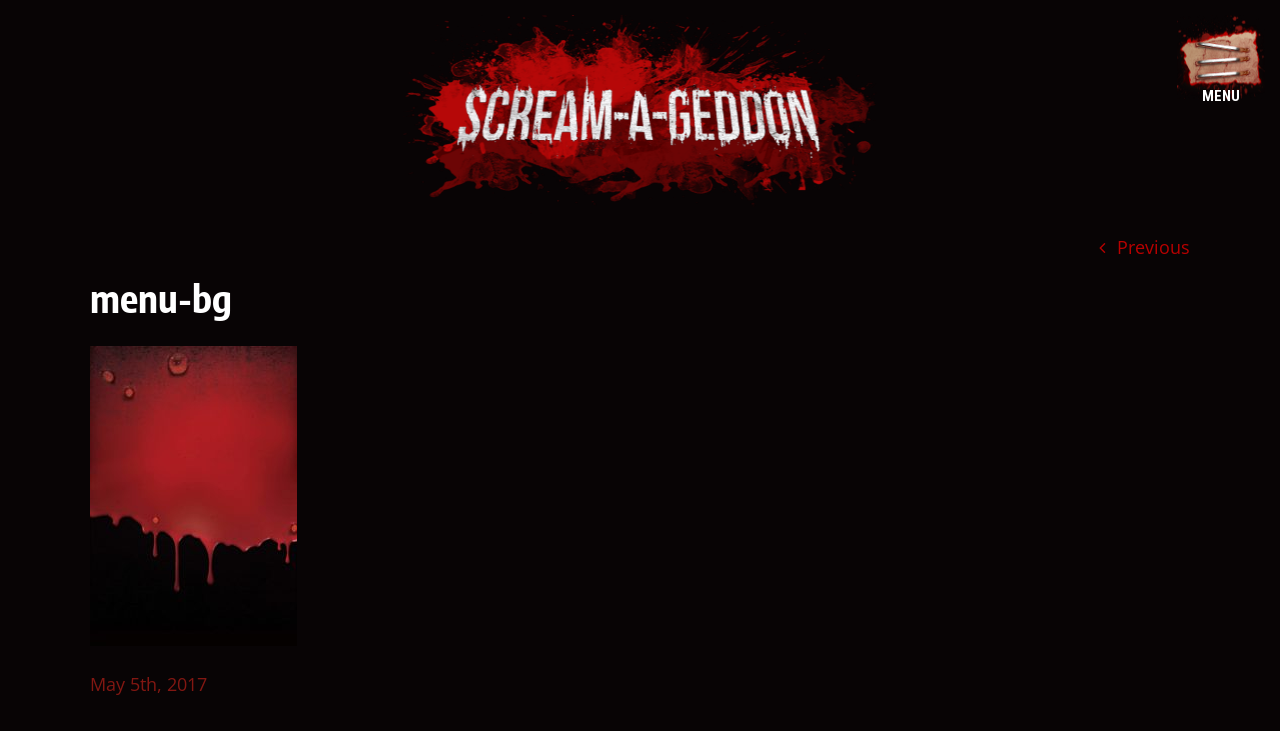

--- FILE ---
content_type: text/css; charset=UTF-8
request_url: https://screamageddon.com/wp-content/plugins/swiper-1.5/assets//style.css?ver=6.8.3
body_size: -243
content:
.bs-content p {
    padding: 0;
}
.bs-title, .bs-text p, .bs-text {
    color: #fff;
    text-align: left;
    margin: 0;
}
.bs-link {
    color: #ff005a;
    cursor: pointer;
}
    .Parallax-Hero {
    	margin-left: -30px;
    }
/*media section*/
@media screen and (min-width: 992px) {
    .bs-text p {
        max-width: 100%;
        font-size: 30px;
        line-height: 1;
        margin: 15px 0;
    }
    .bs-title {
        font-size: 14px;
    }
}
@media screen and (min-width: 1199px) {
    .bs-title {
        max-width: 51%;
        margin: 0;
        font-size: 17px;
        line-height: 1.25;
        margin-bottom: 25px;
    }
    .bs-text p {
        margin: 0 0 3rem;
        max-width: 51%;
        font-size: 38px;
        line-height: 1.16;
    }
    .bs-link {
        font-size: 18px;
    }
}
@media screen and (min-width: 2000px) {
    .bs-title {
        max-width: 100%;
        font-size: 26px;
    }
    .bs-link {
        font-size: 26px;
    }
}
@media screen and (max-width: 768px) {
    .bs-text p {
        max-width: 100%;
        font-size: 20px;
        line-height: 1;
        margin: 15px 0;
    }
    .bs-title {
        max-width: 100%;
    }
    .bs-link {
        font-size: 14px;
    }

    .Parallax-pagination--dots{
        zoom: 1.2;
    }
    .Parallax-wrapper {
        width: 100%;
    }
    .bs-title {
        font-size: 14px;
    }
}
/*end of media section*/



--- FILE ---
content_type: text/css; charset=UTF-8
request_url: https://screamageddon.com/wp-content/plugins/swiper-1.5/assets//screen.css?ver=6.8.3
body_size: 204
content:
.swiper-pagination-bullet {
    width: 6px;
    height: 6px;
    background: #90979a
}
.swiper-pagination-bullet-active {
    background: #fff;
    border: 1px solid #90979a
}
.swiper-container-horizontal>.swiper-pagination-bullets {
    bottom: -5px
}
.Parallax-wayfinder {
    position: fixed;
    z-index: 50;
    right: 30px;
    top: 50%;
    padding-top: 100px;
    opacity: 1;
    transition: opacity 0.6s
}
.Parallax-wayfinder.faded {
    opacity: 0;
    pointer-events: none
}
.Parallax-pagination--dots {
    display: block;
    text-align: center
}
.Parallax-pagination--dot {
    display: block;
    position: relative;
    margin: 0 0.25em 15px 0.25em;
    width: 16px;
    height: 16px;
    cursor: pointer;
}
.Parallax-pagination--dot:before,
.Parallax-pagination--dot:after {
    content: '';
    border-radius: 100%;
    position: absolute
}
.Parallax-pagination--dot:before {
    width: 10px;
    height: 10px;
    background-color: #fff;
    top: calc(100% - 13px);
    left: calc(100% - 13px);
}
.Parallax-pagination--dot:after {
    width: 0;
    height: 0;
    top: 50%;
    left: 50%;
    transition: all 300ms ease-in-out;
    transform: translate(-50%, -50%);
    border: 1px solid #fff
}
@media (max-width: 768px) {
    .Parallax-wayfinder {
        right: 10px;
        top: 20%
    }
    .Parallax-pagination--dot {
        width: 12px;
        height: 12px
    }
    .Parallax-pagination--dot:before {
        width: 6px;
        height: 6px;
        top: calc(100% - 9px);
        left: calc(100% - 9px)
    }
    .Parallax-wrapper {
        padding-left: 10px
    }
    .Parallax-wrapper .Parallax-title {
        max-width: 80%;
        font-size: 16px
    }
    .Parallax-wrapper h1 {
        max-width: 100%;
        margin: 0 0 25px;
        font-size: 26px;
        line-height: 1.25
    }
    .Parallax-wrapper {
        top: 80px;
        padding: 0 30px
    }
}
.Parallax-pagination--dot.is-active:after {
    width: 100%;
    height: 100%
}
section.Parallax-panel {
    position: fixed;
    overflow: hidden;
    top: 0;
    width: 100%;
    height: 100vh;
    padding: 0;
    background-color: #ccd6da
}
.Parallax-background {
    background-size: cover;
    background-position: center center;
    position: absolute;
    top: 0;
    left: 0;
    right: 0;
    z-index: 1;
    height: 100vh;
    transform: translate3d(0, 0, 0)
}
.Parallax-panel.page1 {
    z-index: 12
}
.Parallax-panel.page2 {
    z-index: 10
}
.Parallax-panel.page3 {
    z-index: 8
}
.Parallax-panel.page4 {
    z-index: 6
}
.Parallax-panel.page5 {
    z-index: 4
}
.Parallax-panel.page6 {
    z-index: 2
}

.Parallax-wrapper {
    position: absolute;
    top: 155px;
    left: 50%;
    z-index: 2;
    -webkit-transform: translateX(-50%);
    -ms-transform: translateX(-50%);
    transform: translateX(-50%);
    margin-top: 2rem
}
@media (min-width: 769px) and (max-width: 1024px) {
    .Parallax-wrapper {
        padding-left: 30px
    }
}
.Parallax-wrapper h1 {
    color: #606465;
    margin: 0 0 3rem;
    text-align: left;
    max-width: 51%
}
.Parallax-spacer {
    height: 100vh
}

--- FILE ---
content_type: text/css; charset=UTF-8
request_url: https://screamageddon.com/wp-content/themes/Avada-Child-Theme/style.css?ver=6.8.3
body_size: 6375
content:
/*!
Theme Name: Avada Child
Description: Child theme for Avada theme
Author: ThemeFusion
Author URI: https://theme-fusion.com
Template: Avada
Version: 1.0.0
Text Domain:  Avada
!*/
/*site specific*/
.shake,
.shake-little,
.shake-slow,
.shake-hard,
.shake-horizontal,
.shake-vertical,
.shake-rotate,
.shake-opacity,
.shake-crazy,
.shake-chunk {
  display: inline-block;
  transform-origin: center center;
}
.shake-freeze,
.shake-constant.shake-constant--hover:hover,
.shake-trigger:hover .shake-constant.shake-constant--hover {
  animation-play-state: paused;
}
.shake-freeze:hover,
.shake-trigger:hover .shake-freeze,
.shake:hover,
.shake-trigger:hover .shake,
.shake-little:hover,
.shake-trigger:hover .shake-little,
.shake-slow:hover,
.shake-trigger:hover .shake-slow,
.shake-hard:hover,
.shake-trigger:hover .shake-hard,
.shake-horizontal:hover,
.shake-trigger:hover .shake-horizontal,
.shake-vertical:hover,
.shake-trigger:hover .shake-vertical,
.shake-rotate:hover,
.shake-trigger:hover .shake-rotate,
.shake-opacity:hover,
.shake-trigger:hover .shake-opacity,
.shake-crazy:hover,
.shake-trigger:hover .shake-crazy,
.shake-chunk:hover,
.shake-trigger:hover .shake-chunk {
  animation-play-state: running;
}
@keyframes shake {
  2% {
    transform: translate(-0.5px, -0.5px) rotate(0.5deg);
  }
  4% {
    transform: translate(2.5px, -1.5px) rotate(-0.5deg);
  }
  6% {
    transform: translate(2.5px, 0.5px) rotate(1.5deg);
  }
  8% {
    transform: translate(-0.5px, 2.5px) rotate(-0.5deg);
  }
  10% {
    transform: translate(1.5px, -0.5px) rotate(1.5deg);
  }
  12% {
    transform: translate(0.5px, -1.5px) rotate(-0.5deg);
  }
  14% {
    transform: translate(0.5px, -1.5px) rotate(0.5deg);
  }
  16% {
    transform: translate(-0.5px, 0.5px) rotate(0.5deg);
  }
  18% {
    transform: translate(-1.5px, 1.5px) rotate(0.5deg);
  }
  20% {
    transform: translate(-0.5px, -1.5px) rotate(-0.5deg);
  }
  22% {
    transform: translate(1.5px, 1.5px) rotate(0.5deg);
  }
  24% {
    transform: translate(-1.5px, 2.5px) rotate(1.5deg);
  }
  26% {
    transform: translate(-0.5px, 0.5px) rotate(0.5deg);
  }
  28% {
    transform: translate(-1.5px, 1.5px) rotate(-0.5deg);
  }
  30% {
    transform: translate(1.5px, 0.5px) rotate(0.5deg);
  }
  32% {
    transform: translate(1.5px, -0.5px) rotate(0.5deg);
  }
  34% {
    transform: translate(2.5px, 1.5px) rotate(-0.5deg);
  }
  36% {
    transform: translate(-1.5px, -0.5px) rotate(-0.5deg);
  }
  38% {
    transform: translate(1.5px, 2.5px) rotate(-0.5deg);
  }
  40% {
    transform: translate(-0.5px, -1.5px) rotate(0.5deg);
  }
  42% {
    transform: translate(0.5px, 0.5px) rotate(0.5deg);
  }
  44% {
    transform: translate(1.5px, 1.5px) rotate(-0.5deg);
  }
  46% {
    transform: translate(-1.5px, 0.5px) rotate(-0.5deg);
  }
  48% {
    transform: translate(1.5px, 1.5px) rotate(1.5deg);
  }
  50% {
    transform: translate(0.5px, -0.5px) rotate(0.5deg);
  }
  52% {
    transform: translate(-0.5px, 0.5px) rotate(1.5deg);
  }
  54% {
    transform: translate(1.5px, -1.5px) rotate(0.5deg);
  }
  56% {
    transform: translate(-0.5px, -1.5px) rotate(1.5deg);
  }
  58% {
    transform: translate(2.5px, 1.5px) rotate(0.5deg);
  }
  60% {
    transform: translate(-0.5px, -0.5px) rotate(1.5deg);
  }
  62% {
    transform: translate(1.5px, 2.5px) rotate(-0.5deg);
  }
  64% {
    transform: translate(-1.5px, 0.5px) rotate(-0.5deg);
  }
  66% {
    transform: translate(2.5px, 1.5px) rotate(-0.5deg);
  }
  68% {
    transform: translate(2.5px, 0.5px) rotate(1.5deg);
  }
  70% {
    transform: translate(-1.5px, -1.5px) rotate(0.5deg);
  }
  72% {
    transform: translate(-1.5px, -0.5px) rotate(-0.5deg);
  }
  74% {
    transform: translate(-0.5px, -1.5px) rotate(1.5deg);
  }
  76% {
    transform: translate(1.5px, 1.5px) rotate(0.5deg);
  }
  78% {
    transform: translate(1.5px, -0.5px) rotate(1.5deg);
  }
  80% {
    transform: translate(-0.5px, 1.5px) rotate(1.5deg);
  }
  82% {
    transform: translate(2.5px, 2.5px) rotate(0.5deg);
  }
  84% {
    transform: translate(-0.5px, 0.5px) rotate(1.5deg);
  }
  86% {
    transform: translate(1.5px, -0.5px) rotate(1.5deg);
  }
  88% {
    transform: translate(2.5px, -1.5px) rotate(0.5deg);
  }
  90% {
    transform: translate(0.5px, -1.5px) rotate(-0.5deg);
  }
  92% {
    transform: translate(-0.5px, -1.5px) rotate(1.5deg);
  }
  94% {
    transform: translate(2.5px, 0.5px) rotate(1.5deg);
  }
  96% {
    transform: translate(-0.5px, -1.5px) rotate(-0.5deg);
  }
  98% {
    transform: translate(-0.5px, -1.5px) rotate(0.5deg);
  }
  0%,
  100% {
    transform: translate(0, 0) rotate(0);
  }
}
.shake:hover,
.shake-trigger:hover .shake,
.shake.shake-freeze,
.shake.shake-constant {
  animation-name: shake;
  animation-duration: 100ms;
  animation-timing-function: ease-in-out;
  animation-iteration-count: infinite;
}
@keyframes shake-little {
  2% {
    transform: translate(0px, 0px) rotate(0.5deg);
  }
  4% {
    transform: translate(1px, 1px) rotate(0.5deg);
  }
  6% {
    transform: translate(1px, 1px) rotate(0.5deg);
  }
  8% {
    transform: translate(1px, 1px) rotate(0.5deg);
  }
  10% {
    transform: translate(1px, 0px) rotate(0.5deg);
  }
  12% {
    transform: translate(0px, 1px) rotate(0.5deg);
  }
  14% {
    transform: translate(0px, 0px) rotate(0.5deg);
  }
  16% {
    transform: translate(1px, 1px) rotate(0.5deg);
  }
  18% {
    transform: translate(0px, 0px) rotate(0.5deg);
  }
  20% {
    transform: translate(1px, 0px) rotate(0.5deg);
  }
  22% {
    transform: translate(1px, 1px) rotate(0.5deg);
  }
  24% {
    transform: translate(0px, 1px) rotate(0.5deg);
  }
  26% {
    transform: translate(0px, 0px) rotate(0.5deg);
  }
  28% {
    transform: translate(0px, 0px) rotate(0.5deg);
  }
  30% {
    transform: translate(1px, 1px) rotate(0.5deg);
  }
  32% {
    transform: translate(1px, 0px) rotate(0.5deg);
  }
  34% {
    transform: translate(1px, 0px) rotate(0.5deg);
  }
  36% {
    transform: translate(0px, 0px) rotate(0.5deg);
  }
  38% {
    transform: translate(1px, 1px) rotate(0.5deg);
  }
  40% {
    transform: translate(1px, 1px) rotate(0.5deg);
  }
  42% {
    transform: translate(1px, 1px) rotate(0.5deg);
  }
  44% {
    transform: translate(1px, 0px) rotate(0.5deg);
  }
  46% {
    transform: translate(0px, 0px) rotate(0.5deg);
  }
  48% {
    transform: translate(1px, 1px) rotate(0.5deg);
  }
  50% {
    transform: translate(1px, 0px) rotate(0.5deg);
  }
  52% {
    transform: translate(0px, 0px) rotate(0.5deg);
  }
  54% {
    transform: translate(0px, 0px) rotate(0.5deg);
  }
  56% {
    transform: translate(1px, 0px) rotate(0.5deg);
  }
  58% {
    transform: translate(1px, 1px) rotate(0.5deg);
  }
  60% {
    transform: translate(1px, 1px) rotate(0.5deg);
  }
  62% {
    transform: translate(1px, 1px) rotate(0.5deg);
  }
  64% {
    transform: translate(1px, 1px) rotate(0.5deg);
  }
  66% {
    transform: translate(0px, 0px) rotate(0.5deg);
  }
  68% {
    transform: translate(1px, 1px) rotate(0.5deg);
  }
  70% {
    transform: translate(1px, 0px) rotate(0.5deg);
  }
  72% {
    transform: translate(1px, 0px) rotate(0.5deg);
  }
  74% {
    transform: translate(1px, 1px) rotate(0.5deg);
  }
  76% {
    transform: translate(0px, 1px) rotate(0.5deg);
  }
  78% {
    transform: translate(0px, 0px) rotate(0.5deg);
  }
  80% {
    transform: translate(0px, 0px) rotate(0.5deg);
  }
  82% {
    transform: translate(0px, 0px) rotate(0.5deg);
  }
  84% {
    transform: translate(0px, 0px) rotate(0.5deg);
  }
  86% {
    transform: translate(1px, 0px) rotate(0.5deg);
  }
  88% {
    transform: translate(1px, 1px) rotate(0.5deg);
  }
  90% {
    transform: translate(1px, 1px) rotate(0.5deg);
  }
  92% {
    transform: translate(1px, 0px) rotate(0.5deg);
  }
  94% {
    transform: translate(1px, 0px) rotate(0.5deg);
  }
  96% {
    transform: translate(1px, 1px) rotate(0.5deg);
  }
  98% {
    transform: translate(1px, 1px) rotate(0.5deg);
  }
  0%,
  100% {
    transform: translate(0, 0) rotate(0);
  }
}
.shake-little:hover,
.shake-trigger:hover .shake-little,
.shake-little.shake-freeze,
.shake-little.shake-constant {
  animation-name: shake-little;
  animation-duration: 100ms;
  animation-timing-function: ease-in-out;
  animation-iteration-count: infinite;
}
@keyframes shake-slow {
  2% {
    transform: translate(4px, 4px) rotate(1.5deg);
  }
  4% {
    transform: translate(-5px, 10px) rotate(-1.5deg);
  }
  6% {
    transform: translate(7px, 2px) rotate(0.5deg);
  }
  8% {
    transform: translate(5px, -7px) rotate(1.5deg);
  }
  10% {
    transform: translate(-2px, 10px) rotate(2.5deg);
  }
  12% {
    transform: translate(-1px, -9px) rotate(-1.5deg);
  }
  14% {
    transform: translate(-1px, 5px) rotate(2.5deg);
  }
  16% {
    transform: translate(3px, 1px) rotate(2.5deg);
  }
  18% {
    transform: translate(6px, 7px) rotate(-0.5deg);
  }
  20% {
    transform: translate(2px, -7px) rotate(-1.5deg);
  }
  22% {
    transform: translate(-8px, 9px) rotate(-1.5deg);
  }
  24% {
    transform: translate(8px, 3px) rotate(-0.5deg);
  }
  26% {
    transform: translate(6px, 0px) rotate(-1.5deg);
  }
  28% {
    transform: translate(-2px, -3px) rotate(1.5deg);
  }
  30% {
    transform: translate(-5px, -9px) rotate(-1.5deg);
  }
  32% {
    transform: translate(-9px, -8px) rotate(-2.5deg);
  }
  34% {
    transform: translate(7px, 1px) rotate(-0.5deg);
  }
  36% {
    transform: translate(-3px, 10px) rotate(3.5deg);
  }
  38% {
    transform: translate(-4px, 10px) rotate(2.5deg);
  }
  40% {
    transform: translate(5px, 10px) rotate(-0.5deg);
  }
  42% {
    transform: translate(10px, -5px) rotate(0.5deg);
  }
  44% {
    transform: translate(2px, 7px) rotate(-0.5deg);
  }
  46% {
    transform: translate(6px, -5px) rotate(3.5deg);
  }
  48% {
    transform: translate(3px, -1px) rotate(-2.5deg);
  }
  50% {
    transform: translate(0px, -1px) rotate(2.5deg);
  }
  52% {
    transform: translate(-7px, -7px) rotate(3.5deg);
  }
  54% {
    transform: translate(-3px, 10px) rotate(-2.5deg);
  }
  56% {
    transform: translate(1px, 5px) rotate(-0.5deg);
  }
  58% {
    transform: translate(1px, 0px) rotate(-0.5deg);
  }
  60% {
    transform: translate(-9px, -1px) rotate(-0.5deg);
  }
  62% {
    transform: translate(2px, -3px) rotate(0.5deg);
  }
  64% {
    transform: translate(-5px, 8px) rotate(-2.5deg);
  }
  66% {
    transform: translate(-3px, 4px) rotate(2.5deg);
  }
  68% {
    transform: translate(5px, 9px) rotate(-2.5deg);
  }
  70% {
    transform: translate(-6px, 8px) rotate(1.5deg);
  }
  72% {
    transform: translate(-1px, 1px) rotate(2.5deg);
  }
  74% {
    transform: translate(2px, 6px) rotate(3.5deg);
  }
  76% {
    transform: translate(-5px, -7px) rotate(-1.5deg);
  }
  78% {
    transform: translate(-1px, -4px) rotate(-1.5deg);
  }
  80% {
    transform: translate(0px, 3px) rotate(2.5deg);
  }
  82% {
    transform: translate(4px, 10px) rotate(-2.5deg);
  }
  84% {
    transform: translate(1px, 8px) rotate(2.5deg);
  }
  86% {
    transform: translate(-9px, 5px) rotate(3.5deg);
  }
  88% {
    transform: translate(3px, 9px) rotate(1.5deg);
  }
  90% {
    transform: translate(0px, -2px) rotate(-2.5deg);
  }
  92% {
    transform: translate(-5px, 5px) rotate(-0.5deg);
  }
  94% {
    transform: translate(-6px, 0px) rotate(-0.5deg);
  }
  96% {
    transform: translate(5px, -6px) rotate(3.5deg);
  }
  98% {
    transform: translate(5px, 4px) rotate(-0.5deg);
  }
  0%,
  100% {
    transform: translate(0, 0) rotate(0);
  }
}
.shake-slow:hover,
.shake-trigger:hover .shake-slow,
.shake-slow.shake-freeze,
.shake-slow.shake-constant {
  animation-name: shake-slow;
  animation-duration: 5s;
  animation-timing-function: ease-in-out;
  animation-iteration-count: infinite;
}
@keyframes shake-hard {
  2% {
    transform: translate(-4px, 2px) rotate(-2.5deg);
  }
  4% {
    transform: translate(-7px, 9px) rotate(-1.5deg);
  }
  6% {
    transform: translate(0px, 4px) rotate(-2.5deg);
  }
  8% {
    transform: translate(9px, -4px) rotate(-1.5deg);
  }
  10% {
    transform: translate(6px, 4px) rotate(1.5deg);
  }
  12% {
    transform: translate(-6px, -9px) rotate(-0.5deg);
  }
  14% {
    transform: translate(9px, -9px) rotate(-0.5deg);
  }
  16% {
    transform: translate(-2px, 2px) rotate(-2.5deg);
  }
  18% {
    transform: translate(8px, -2px) rotate(-1.5deg);
  }
  20% {
    transform: translate(-2px, -8px) rotate(1.5deg);
  }
  22% {
    transform: translate(3px, 8px) rotate(-2.5deg);
  }
  24% {
    transform: translate(2px, 10px) rotate(0.5deg);
  }
  26% {
    transform: translate(-3px, 8px) rotate(-0.5deg);
  }
  28% {
    transform: translate(10px, 0px) rotate(-1.5deg);
  }
  30% {
    transform: translate(7px, 5px) rotate(2.5deg);
  }
  32% {
    transform: translate(7px, 6px) rotate(1.5deg);
  }
  34% {
    transform: translate(0px, 9px) rotate(0.5deg);
  }
  36% {
    transform: translate(10px, -8px) rotate(0.5deg);
  }
  38% {
    transform: translate(-1px, 9px) rotate(3.5deg);
  }
  40% {
    transform: translate(-6px, 2px) rotate(2.5deg);
  }
  42% {
    transform: translate(-1px, -8px) rotate(-1.5deg);
  }
  44% {
    transform: translate(-9px, 4px) rotate(1.5deg);
  }
  46% {
    transform: translate(-8px, -6px) rotate(1.5deg);
  }
  48% {
    transform: translate(-2px, 8px) rotate(-2.5deg);
  }
  50% {
    transform: translate(3px, 9px) rotate(-2.5deg);
  }
  52% {
    transform: translate(7px, -9px) rotate(3.5deg);
  }
  54% {
    transform: translate(-6px, 4px) rotate(-2.5deg);
  }
  56% {
    transform: translate(2px, -4px) rotate(-2.5deg);
  }
  58% {
    transform: translate(4px, -9px) rotate(2.5deg);
  }
  60% {
    transform: translate(-1px, 4px) rotate(-1.5deg);
  }
  62% {
    transform: translate(-8px, -5px) rotate(-1.5deg);
  }
  64% {
    transform: translate(-5px, -6px) rotate(-2.5deg);
  }
  66% {
    transform: translate(9px, -7px) rotate(2.5deg);
  }
  68% {
    transform: translate(-6px, -3px) rotate(-0.5deg);
  }
  70% {
    transform: translate(6px, -8px) rotate(1.5deg);
  }
  72% {
    transform: translate(9px, 8px) rotate(0.5deg);
  }
  74% {
    transform: translate(7px, 1px) rotate(2.5deg);
  }
  76% {
    transform: translate(-9px, -4px) rotate(1.5deg);
  }
  78% {
    transform: translate(-8px, 0px) rotate(-0.5deg);
  }
  80% {
    transform: translate(6px, -7px) rotate(1.5deg);
  }
  82% {
    transform: translate(8px, -2px) rotate(2.5deg);
  }
  84% {
    transform: translate(4px, -5px) rotate(1.5deg);
  }
  86% {
    transform: translate(6px, 5px) rotate(-1.5deg);
  }
  88% {
    transform: translate(-2px, -2px) rotate(-1.5deg);
  }
  90% {
    transform: translate(-3px, 4px) rotate(-0.5deg);
  }
  92% {
    transform: translate(-6px, -4px) rotate(-0.5deg);
  }
  94% {
    transform: translate(6px, -7px) rotate(2.5deg);
  }
  96% {
    transform: translate(-5px, -3px) rotate(3.5deg);
  }
  98% {
    transform: translate(5px, 9px) rotate(-2.5deg);
  }
  0%,
  100% {
    transform: translate(0, 0) rotate(0);
  }
}
.shake-hard:hover,
.shake-trigger:hover .shake-hard,
.shake-hard.shake-freeze,
.shake-hard.shake-constant {
  animation-name: shake-hard;
  animation-duration: 100ms;
  animation-timing-function: ease-in-out;
  animation-iteration-count: infinite;
}
@keyframes shake-horizontal {
  2% {
    transform: translate(0px, 0) rotate(0);
  }
  4% {
    transform: translate(4px, 0) rotate(0);
  }
  6% {
    transform: translate(-5px, 0) rotate(0);
  }
  8% {
    transform: translate(8px, 0) rotate(0);
  }
  10% {
    transform: translate(3px, 0) rotate(0);
  }
  12% {
    transform: translate(4px, 0) rotate(0);
  }
  14% {
    transform: translate(-6px, 0) rotate(0);
  }
  16% {
    transform: translate(9px, 0) rotate(0);
  }
  18% {
    transform: translate(-6px, 0) rotate(0);
  }
  20% {
    transform: translate(6px, 0) rotate(0);
  }
  22% {
    transform: translate(9px, 0) rotate(0);
  }
  24% {
    transform: translate(-1px, 0) rotate(0);
  }
  26% {
    transform: translate(-2px, 0) rotate(0);
  }
  28% {
    transform: translate(3px, 0) rotate(0);
  }
  30% {
    transform: translate(10px, 0) rotate(0);
  }
  32% {
    transform: translate(3px, 0) rotate(0);
  }
  34% {
    transform: translate(-9px, 0) rotate(0);
  }
  36% {
    transform: translate(8px, 0) rotate(0);
  }
  38% {
    transform: translate(-2px, 0) rotate(0);
  }
  40% {
    transform: translate(1px, 0) rotate(0);
  }
  42% {
    transform: translate(-5px, 0) rotate(0);
  }
  44% {
    transform: translate(-4px, 0) rotate(0);
  }
  46% {
    transform: translate(0px, 0) rotate(0);
  }
  48% {
    transform: translate(3px, 0) rotate(0);
  }
  50% {
    transform: translate(10px, 0) rotate(0);
  }
  52% {
    transform: translate(7px, 0) rotate(0);
  }
  54% {
    transform: translate(-8px, 0) rotate(0);
  }
  56% {
    transform: translate(-5px, 0) rotate(0);
  }
  58% {
    transform: translate(-4px, 0) rotate(0);
  }
  60% {
    transform: translate(7px, 0) rotate(0);
  }
  62% {
    transform: translate(-1px, 0) rotate(0);
  }
  64% {
    transform: translate(9px, 0) rotate(0);
  }
  66% {
    transform: translate(7px, 0) rotate(0);
  }
  68% {
    transform: translate(4px, 0) rotate(0);
  }
  70% {
    transform: translate(9px, 0) rotate(0);
  }
  72% {
    transform: translate(1px, 0) rotate(0);
  }
  74% {
    transform: translate(2px, 0) rotate(0);
  }
  76% {
    transform: translate(-9px, 0) rotate(0);
  }
  78% {
    transform: translate(0px, 0) rotate(0);
  }
  80% {
    transform: translate(0px, 0) rotate(0);
  }
  82% {
    transform: translate(6px, 0) rotate(0);
  }
  84% {
    transform: translate(-4px, 0) rotate(0);
  }
  86% {
    transform: translate(10px, 0) rotate(0);
  }
  88% {
    transform: translate(-5px, 0) rotate(0);
  }
  90% {
    transform: translate(-8px, 0) rotate(0);
  }
  92% {
    transform: translate(0px, 0) rotate(0);
  }
  94% {
    transform: translate(-5px, 0) rotate(0);
  }
  96% {
    transform: translate(-2px, 0) rotate(0);
  }
  98% {
    transform: translate(8px, 0) rotate(0);
  }
  0%,
  100% {
    transform: translate(0, 0) rotate(0);
  }
}
.shake-horizontal:hover,
.shake-trigger:hover .shake-horizontal,
.shake-horizontal.shake-freeze,
.shake-horizontal.shake-constant {
  animation-name: shake-horizontal;
  animation-duration: 100ms;
  animation-timing-function: ease-in-out;
  animation-iteration-count: infinite;
}
@keyframes shake-vertical {
  2% {
    transform: translate(0, -5px) rotate(0);
  }
  4% {
    transform: translate(0, 3px) rotate(0);
  }
  6% {
    transform: translate(0, 0px) rotate(0);
  }
  8% {
    transform: translate(0, 3px) rotate(0);
  }
  10% {
    transform: translate(0, -1px) rotate(0);
  }
  12% {
    transform: translate(0, -4px) rotate(0);
  }
  14% {
    transform: translate(0, -3px) rotate(0);
  }
  16% {
    transform: translate(0, 0px) rotate(0);
  }
  18% {
    transform: translate(0, 5px) rotate(0);
  }
  20% {
    transform: translate(0, 9px) rotate(0);
  }
  22% {
    transform: translate(0, 7px) rotate(0);
  }
  24% {
    transform: translate(0, -3px) rotate(0);
  }
  26% {
    transform: translate(0, 10px) rotate(0);
  }
  28% {
    transform: translate(0, 1px) rotate(0);
  }
  30% {
    transform: translate(0, 8px) rotate(0);
  }
  32% {
    transform: translate(0, -7px) rotate(0);
  }
  34% {
    transform: translate(0, 5px) rotate(0);
  }
  36% {
    transform: translate(0, 2px) rotate(0);
  }
  38% {
    transform: translate(0, -7px) rotate(0);
  }
  40% {
    transform: translate(0, -2px) rotate(0);
  }
  42% {
    transform: translate(0, 10px) rotate(0);
  }
  44% {
    transform: translate(0, 2px) rotate(0);
  }
  46% {
    transform: translate(0, 0px) rotate(0);
  }
  48% {
    transform: translate(0, -5px) rotate(0);
  }
  50% {
    transform: translate(0, 10px) rotate(0);
  }
  52% {
    transform: translate(0, 1px) rotate(0);
  }
  54% {
    transform: translate(0, -7px) rotate(0);
  }
  56% {
    transform: translate(0, -7px) rotate(0);
  }
  58% {
    transform: translate(0, -9px) rotate(0);
  }
  60% {
    transform: translate(0, 6px) rotate(0);
  }
  62% {
    transform: translate(0, 5px) rotate(0);
  }
  64% {
    transform: translate(0, -9px) rotate(0);
  }
  66% {
    transform: translate(0, 3px) rotate(0);
  }
  68% {
    transform: translate(0, 3px) rotate(0);
  }
  70% {
    transform: translate(0, -5px) rotate(0);
  }
  72% {
    transform: translate(0, 9px) rotate(0);
  }
  74% {
    transform: translate(0, 8px) rotate(0);
  }
  76% {
    transform: translate(0, 1px) rotate(0);
  }
  78% {
    transform: translate(0, 8px) rotate(0);
  }
  80% {
    transform: translate(0, -1px) rotate(0);
  }
  82% {
    transform: translate(0, -6px) rotate(0);
  }
  84% {
    transform: translate(0, -4px) rotate(0);
  }
  86% {
    transform: translate(0, 2px) rotate(0);
  }
  88% {
    transform: translate(0, -5px) rotate(0);
  }
  90% {
    transform: translate(0, 10px) rotate(0);
  }
  92% {
    transform: translate(0, -4px) rotate(0);
  }
  94% {
    transform: translate(0, -1px) rotate(0);
  }
  96% {
    transform: translate(0, 2px) rotate(0);
  }
  98% {
    transform: translate(0, 2px) rotate(0);
  }
  0%,
  100% {
    transform: translate(0, 0) rotate(0);
  }
}
.shake-vertical:hover,
.shake-trigger:hover .shake-vertical,
.shake-vertical.shake-freeze,
.shake-vertical.shake-constant {
  animation-name: shake-vertical;
  animation-duration: 100ms;
  animation-timing-function: ease-in-out;
  animation-iteration-count: infinite;
}
@keyframes shake-rotate {
  2% {
    transform: translate(0, 0) rotate(3.5deg);
  }
  4% {
    transform: translate(0, 0) rotate(-1.5deg);
  }
  6% {
    transform: translate(0, 0) rotate(-5.5deg);
  }
  8% {
    transform: translate(0, 0) rotate(0.5deg);
  }
  10% {
    transform: translate(0, 0) rotate(4.5deg);
  }
  12% {
    transform: translate(0, 0) rotate(-3.5deg);
  }
  14% {
    transform: translate(0, 0) rotate(5.5deg);
  }
  16% {
    transform: translate(0, 0) rotate(5.5deg);
  }
  18% {
    transform: translate(0, 0) rotate(0.5deg);
  }
  20% {
    transform: translate(0, 0) rotate(7.5deg);
  }
  22% {
    transform: translate(0, 0) rotate(-4.5deg);
  }
  24% {
    transform: translate(0, 0) rotate(-0.5deg);
  }
  26% {
    transform: translate(0, 0) rotate(4.5deg);
  }
  28% {
    transform: translate(0, 0) rotate(2.5deg);
  }
  30% {
    transform: translate(0, 0) rotate(-4.5deg);
  }
  32% {
    transform: translate(0, 0) rotate(4.5deg);
  }
  34% {
    transform: translate(0, 0) rotate(3.5deg);
  }
  36% {
    transform: translate(0, 0) rotate(-6.5deg);
  }
  38% {
    transform: translate(0, 0) rotate(5.5deg);
  }
  40% {
    transform: translate(0, 0) rotate(-4.5deg);
  }
  42% {
    transform: translate(0, 0) rotate(1.5deg);
  }
  44% {
    transform: translate(0, 0) rotate(1.5deg);
  }
  46% {
    transform: translate(0, 0) rotate(-4.5deg);
  }
  48% {
    transform: translate(0, 0) rotate(-1.5deg);
  }
  50% {
    transform: translate(0, 0) rotate(-4.5deg);
  }
  52% {
    transform: translate(0, 0) rotate(-3.5deg);
  }
  54% {
    transform: translate(0, 0) rotate(-6.5deg);
  }
  56% {
    transform: translate(0, 0) rotate(-3.5deg);
  }
  58% {
    transform: translate(0, 0) rotate(2.5deg);
  }
  60% {
    transform: translate(0, 0) rotate(3.5deg);
  }
  62% {
    transform: translate(0, 0) rotate(-0.5deg);
  }
  64% {
    transform: translate(0, 0) rotate(2.5deg);
  }
  66% {
    transform: translate(0, 0) rotate(0.5deg);
  }
  68% {
    transform: translate(0, 0) rotate(4.5deg);
  }
  70% {
    transform: translate(0, 0) rotate(-6.5deg);
  }
  72% {
    transform: translate(0, 0) rotate(-4.5deg);
  }
  74% {
    transform: translate(0, 0) rotate(4.5deg);
  }
  76% {
    transform: translate(0, 0) rotate(7.5deg);
  }
  78% {
    transform: translate(0, 0) rotate(-5.5deg);
  }
  80% {
    transform: translate(0, 0) rotate(1.5deg);
  }
  82% {
    transform: translate(0, 0) rotate(-5.5deg);
  }
  84% {
    transform: translate(0, 0) rotate(-1.5deg);
  }
  86% {
    transform: translate(0, 0) rotate(0.5deg);
  }
  88% {
    transform: translate(0, 0) rotate(-6.5deg);
  }
  90% {
    transform: translate(0, 0) rotate(4.5deg);
  }
  92% {
    transform: translate(0, 0) rotate(-4.5deg);
  }
  94% {
    transform: translate(0, 0) rotate(4.5deg);
  }
  96% {
    transform: translate(0, 0) rotate(-1.5deg);
  }
  98% {
    transform: translate(0, 0) rotate(7.5deg);
  }
  0%,
  100% {
    transform: translate(0, 0) rotate(0);
  }
}
.shake-rotate:hover,
.shake-trigger:hover .shake-rotate,
.shake-rotate.shake-freeze,
.shake-rotate.shake-constant {
  animation-name: shake-rotate;
  animation-duration: 100ms;
  animation-timing-function: ease-in-out;
  animation-iteration-count: infinite;
}
@keyframes shake-opacity {
  10% {
    transform: translate(-4px, 2px) rotate(-0.5deg);
    opacity: 0.87;
  }
  20% {
    transform: translate(-1px, -3px) rotate(0.5deg);
    opacity: 0.01;
  }
  30% {
    transform: translate(-4px, -2px) rotate(1.5deg);
    opacity: 0.76;
  }
  40% {
    transform: translate(-1px, 1px) rotate(0.5deg);
    opacity: 0.4;
  }
  50% {
    transform: translate(-1px, -1px) rotate(2.5deg);
    opacity: 0.1;
  }
  60% {
    transform: translate(-1px, -1px) rotate(-1.5deg);
    opacity: 0.09;
  }
  70% {
    transform: translate(-2px, -1px) rotate(-1.5deg);
    opacity: 0.3;
  }
  80% {
    transform: translate(-1px, -3px) rotate(-0.5deg);
    opacity: 0.91;
  }
  90% {
    transform: translate(2px, 5px) rotate(-0.5deg);
    opacity: 0.76;
  }
  0%,
  100% {
    transform: translate(0, 0) rotate(0);
  }
}
.shake-opacity:hover,
.shake-trigger:hover .shake-opacity,
.shake-opacity.shake-freeze,
.shake-opacity.shake-constant {
  animation-name: shake-opacity;
  animation-duration: 0.5s;
  animation-timing-function: ease-in-out;
  animation-iteration-count: infinite;
}
@keyframes shake-crazy {
  10% {
    transform: translate(16px, 11px) rotate(5deg);
    opacity: 0.14;
  }
  20% {
    transform: translate(17px, -8px) rotate(8deg);
    opacity: 0.46;
  }
  30% {
    transform: translate(9px, 8px) rotate(5deg);
    opacity: 0.22;
  }
  40% {
    transform: translate(16px, 14px) rotate(1deg);
    opacity: 0.92;
  }
  50% {
    transform: translate(1px, 11px) rotate(4deg);
    opacity: 0.2;
  }
  60% {
    transform: translate(13px, -10px) rotate(-4deg);
    opacity: 0.72;
  }
  70% {
    transform: translate(6px, -10px) rotate(-3deg);
    opacity: 0.2;
  }
  80% {
    transform: translate(11px, -18px) rotate(8deg);
    opacity: 0.7;
  }
  90% {
    transform: translate(-10px, -18px) rotate(9deg);
    opacity: 0.34;
  }
  0%,
  100% {
    transform: translate(0, 0) rotate(0);
  }
}
.shake-crazy:hover,
.shake-trigger:hover .shake-crazy,
.shake-crazy.shake-freeze,
.shake-crazy.shake-constant {
  animation-name: shake-crazy;
  animation-duration: 100ms;
  animation-timing-function: ease-in-out;
  animation-iteration-count: infinite;
}
@keyframes shake-chunk {
  2% {
    transform: translate(-10px, -2px) rotate(8deg);
  }
  4% {
    transform: translate(5px, 12px) rotate(10deg);
  }
  6% {
    transform: translate(6px, 6px) rotate(0deg);
  }
  8% {
    transform: translate(-13px, -12px) rotate(-6deg);
  }
  10% {
    transform: translate(15px, 11px) rotate(15deg);
  }
  12% {
    transform: translate(-4px, -8px) rotate(2deg);
  }
  14% {
    transform: translate(0px, -11px) rotate(2deg);
  }
  16% {
    transform: translate(10px, 8px) rotate(9deg);
  }
  18% {
    transform: translate(3px, 12px) rotate(15deg);
  }
  20% {
    transform: translate(7px, 1px) rotate(10deg);
  }
  22% {
    transform: translate(10px, 15px) rotate(-13deg);
  }
  24% {
    transform: translate(3px, 5px) rotate(12deg);
  }
  26% {
    transform: translate(-5px, -11px) rotate(-11deg);
  }
  28% {
    transform: translate(11px, 11px) rotate(3deg);
  }
  30% {
    transform: translate(-3px, -1px) rotate(-6deg);
  }
  32% {
    transform: translate(11px, 5px) rotate(14deg);
  }
  34% {
    transform: translate(-11px, -7px) rotate(-2deg);
  }
  36% {
    transform: translate(3px, 6px) rotate(-14deg);
  }
  38% {
    transform: translate(10px, 11px) rotate(-5deg);
  }
  0%,
  40%,
  100% {
    transform: translate(0, 0) rotate(0);
  }
}
.shake-chunk:hover,
.shake-trigger:hover .shake-chunk,
.shake-chunk.shake-freeze,
.shake-chunk.shake-constant {
  animation-name: shake-chunk;
  animation-duration: 4s;
  animation-timing-function: ease-in-out;
  animation-iteration-count: infinite;
}
button.toggle-alert {
  display: none;
}
.avada-skin-rev {
  border: 0px !important;
}
/*------------------------------------*\
    header
\*------------------------------------*/
.fusion-header {
  border-bottom: 0px solid transparent !important;
}
.fusion-is-sticky .fusion-header-v1 .fusion-sticky-shadow,
.fusion-is-sticky .fusion-header-v2 .fusion-sticky-shadow,
.fusion-is-sticky .fusion-header-v3 .fusion-sticky-shadow,
.fusion-is-sticky .fusion-header-v6 .fusion-sticky-shadow,
.fusion-is-sticky .fusion-header-v7 .fusion-sticky-shadow {
  box-shadow: none !important;
}
/*------------------------------------*\
    menu overrides
\*------------------------------------*/
.fusion-mobile-menu-sep,
.fusion-secondary-main-menu {
  border-bottom: 0px !important;
}
.fusion-page-title-bar {
  border-top: 0px !important;
}
.fusion-mobile-menu-icons a {
  font-size: 31px !important;
  margin-top: 10px;
  padding: 7px 7px 9px 11px;
  border-radius: 4px;
  box-shadow: 5px 10px 25px rgba(0, 0, 0, 0.25) !important;
}
.fusion-mobile-menu-icons a.fusion-icon-search {
  padding-left: 9px;
}
@media (max-width: 800px) {
  .fusion-mobile-menu-icons a {
    margin-top: 0px;
  }
}
.fusion-header-v6 .fusion-header-v6-content {
  display: none !important;
}
a.fusion-rss {
  display: none !important;
}
/*------------------------------------*\
    hide past weeks on calendar view
\*------------------------------------*/
.tribe-events-calendar .week-past {
  display: none;
}

/*------------------------------------*\
    hide past month on calendar view
\*------------------------------------*/
.month-past {
  display: none;
}

@media (max-width: 800px) {
  .taptap-main-inner-inner {
    padding-top: 170px !important;
  }
}
@media (max-width: 600px) {
  .taptap-main-inner-inner {
    padding-top: 140px !important;
  }
}
@media (max-width: 540px) {
  .taptap-main-inner-inner {
    padding-top: 100px !important;
  }
}
.fusion-main-menu .fusion-dropdown-menu {
  overflow: auto;
}
@media (max-width: 540px) {
  .taptap-logo-wrapper {
    left: 130px !important;
    top: 5px !important;
  }
}
#taptap-logo-image img {
  transition: max-height 0.3s;
}
@media (max-width: 540px) {
  #taptap-logo-image img {
    max-height: 120px;
  }
}
#taptap-logo-image.smaller img {
  transition: max-height 0.3s;
  max-height: 120px;
}
.taptap-menu-button-wrapper {
  background-image: url(/wp-content/uploads/2017/05/menu-btn-bg.png);
  background-position: center center;
  width: 88px;
  height: 84px;
  background-size: 100%;
}
.taptap-menu-button-wrapper .taptap-menu-button-label {
  left: 15px;
  top: 60px;
}
.taptap-menu-button-wrapper .taptap-main-menu-button {
  padding: 24px 12px;
}
.taptap-menu-button-wrapper .taptap-main-menu-button:before,
.taptap-menu-button-wrapper .taptap-main-menu-button div.taptap-main-menu-button-middle:before,
.taptap-menu-button-wrapper .taptap-main-menu-button:after {
  background-color: transparent;
  background-image: url(/wp-content/uploads/2017/05/mobile-menu-staple.png);
  background-position: center;
  background-size: 100%;
  width: 63px;
  height: 12px;
  margin: 2px 0;
}
.taptap-menu-button-wrapper .taptap-main-menu-button:before {
  -ms-transform: rotate(10deg);
  /* IE 9 */
  -webkit-transform: rotate(10deg);
  /* Chrome, Safari, Opera */
  transform: rotate(10deg);
}
.taptap-menu-button-wrapper .taptap-main-menu-button div.taptap-main-menu-button-middle:before {
  -ms-transform: rotate(-2deg);
  /* IE 9 */
  -webkit-transform: rotate(-2deg);
  /* Chrome, Safari, Opera */
  transform: rotate(-2deg);
}
.taptap-menu-button-wrapper .taptap-main-menu-button:after {
  -ms-transform: rotate(-2deg);
  /* IE 9 */
  -webkit-transform: rotate(-2deg);
  /* Chrome, Safari, Opera */
  transform: rotate(-2deg);
}
.taptap-search-button-wrapper .taptap-search-button {
  background-image: url(/wp-content/uploads/2017/05/search-btn.png);
  background-position: center center;
  width: 108px;
  height: 112px;
  background-size: 100%;
  border: 0px;
  border-radius: 0;
  top: 0;
  left: -11px;
}
.taptap-search-button-wrapper .taptap-search-button:after {
  background-color: transparent;
  width: 0;
}
.taptap-search-background.taptap-search-wrapper-active {
  background-image: url(/wp-content/uploads/2017/05/search-bg.png);
  background-position: center bottom;
  background-size: cover;
  background-repeat: no-repeat;
  background-color: transparent;
}
.taptap-search-close-wrapper,
.taptap-search-wrapper #searchform input {
  height: 50%;
}
@media (max-width: 800px) {
  .taptap-search-close-wrapper,
  .taptap-search-wrapper #searchform input {
    height: 70%;
  }
}
@media (max-width: 1050px) {
  .taptap-search-wrapper,
  .taptap-search-background {
    height: 115px !important;
  }
}
@media (max-width: 800px) {
  .taptap-search-wrapper,
  .taptap-search-background {
    height: 85px !important;
  }
}
.taptap-menu-button-wrapper:hover .taptap-main-menu-button:before,
.taptap-menu-button-wrapper:hover .taptap-main-menu-button div.taptap-main-menu-button-middle:before,
.taptap-menu-button-wrapper:hover .taptap-main-menu-button:after,
.taptap-menu-button-wrapper:hover .taptap-main-menu-button-two:before,
.taptap-menu-button-wrapper:hover .taptap-main-menu-button-two div.taptap-main-menu-button-two-middle:before,
.taptap-menu-button-wrapper:hover .taptap-main-menu-button-two:after,
.taptap-menu-button-wrapper:hover .taptap-main-menu-button-three:before,
.taptap-menu-button-wrapper:hover .taptap-main-menu-button-three div.taptap-main-menu-button-three-middle:before,
.taptap-menu-button-wrapper:hover .taptap-main-menu-button-three:after,
.taptap-menu-button-wrapper:hover .taptap-main-menu-button-four:before,
.taptap-menu-button-wrapper:hover .taptap-main-menu-button-four div.taptap-main-menu-button-four-middle:before,
.taptap-menu-button-wrapper:hover .taptap-main-menu-button-four:after,
.taptap-menu-button-wrapper:hover .taptap-main-menu-button-five:before,
.taptap-menu-button-wrapper:hover .taptap-main-menu-button-five div.taptap-main-menu-button-five-middle:before,
.taptap-menu-button-wrapper:hover .taptap-main-menu-button-five:after,
.taptap-menu-button-wrapper:hover .taptap-main-menu-button-six:before,
.taptap-menu-button-wrapper:hover .taptap-main-menu-button-six:after {
  background-color: transparent !important;
}
.menu-tickets {
  max-width: 150px;
}
.taptap-widgets-wrapper {
  margin-top: 10px;
}
.taptap-widgets-wrapper .widget.social_links {
  margin-top: 30px;
}
.taptap-widgets-wrapper .widget a {
  text-decoration: none;
}
/*------------------------------------*\
    to top
\*------------------------------------*/
@media (max-width: 1050px) {
  #toTop {
    bottom: 0 !important;
    right: 15px !important;
    border-radius: 4px 4px 0 0 !important;
  }
}
/*------------------------------------*\
    map
\*------------------------------------*/
.infoBox img {
  margin-right: 6px !important;
  margin-top: 6px !important;
}
.fusion-info-box {
  font-size: 18px !important;
  text-align: center;
  border-radius: 10px !important;
}
/*------------------------------------*\
    title bar
\*------------------------------------*/
.fusion-page-title-bar {
  border-bottom-width: 0px !important;
}
/*------------------------------------*\
    buttons
\*------------------------------------*/
.bbp-submit-wrapper .button,
.fusion-button,
.gform_wrapper .button,
.gform_wrapper .gform_button,
.post-password-form input[type=submit],
.tribe-events-tickets .button,
.woocommerce .cart-collaterals .checkout-button,
.woocommerce .checkout #place_order,
.woocommerce.add_to_cart_inline .button,
.wpcf7-submit {
  text-transform: none !important;
}
/*------------------------------------*\
    events
\*------------------------------------*/
.tribe-events-venue-details,
.fusion-tribe-events-venue-details-map {
  display: none !important;
}
@media (max-width: 1050px) {
  .post-type-archive-tribe_events.tribe-mobile #main,
  .tribe-mobile #main {
    padding-top: 200px !important;
  }
}
@media (max-width: 600px) {
  .post-type-archive-tribe_events.tribe-mobile #main,
  .tribe-mobile #main {
    padding-top: 200px !important;
  }
}
@media (max-width: 540px) {
  .post-type-archive-tribe_events.tribe-mobile #main,
  .tribe-mobile #main {
    padding-top: 180px !important;
  }
}
@media (max-width: 440px) {
  .post-type-archive-tribe_events.tribe-mobile #main,
  .tribe-mobile #main {
    padding-top: 150px !important;
  }
}
.tribe-events-day {
  padding: 0;
}
#tribe-events-content .tribe-events-calendar div[id*=tribe-events-event-] h3.tribe-events-month-event-title {
  font-size: 25px;
  font-weight: bold;
  padding: 0;
  font-family: "Open Sans Condensed";
  text-align: center;
}
.tribe-events-list .tribe-events-list-separator-month {
  display: none;
}
.tribe-events-list .fusion-events-before-title {
  height: auto !important;
}
.tribe-events-list .type-tribe_events.tribe-events-category-hours {
  border-bottom: 2px solid #821712 !important;
}
.tribe-events-list .type-tribe_events,
.tribe-events-list .tribe-events-event-meta .author > div {
  border: 0px !important;
}
.tribe-events-list .tribe-events-event-date {
  padding-bottom: 0px;
  color: #b1afaa;
}
.tribe-events-list .tribe-events-ical {
  display: none !important;
}
.tribe-events-list .tribe-events-event-meta .author > div {
  padding-left: 0 !important;
}
.tribe-events-list .tribe-events-content {
  padding-left: 0 !important;
}
.tribe-events-list .tribe-events-start-time {
  font-size: 21px;
  text-align: left;
  font-family: "Open Sans Condensed";
  margin-bottom: 10px;
}
.tribe-events-list span.open {
  color: #821712;
  font-size: 21px;
}
.tribe-events-list .tribe-events-list-event-title .event-box {
  padding: 5px 10px;
  line-height: 1.7;
  display: block;
  text-align: left;
  background-color: #b80000;
  margin-bottom: 20px;
}
.tribe-events-list .tribe-events-list-event-title a {
  text-align: left !important;
  color: #ffffff !important;
}
.tribe-events-list .tribe-events-event-cost {
  display: inline;
  position: relative !important;
  float: none;
  text-align: left;
  background-color: transparent !important;
}
.tribe-events-list .type-tribe_events {
  margin-bottom: 10px !important;
  min-height: 80px !important;
}
.tribe-events-list h2 {
  margin-bottom: 10px !important;
  font-size: 25px !important;
}
.tribe_events_cat-closed h3 {
  color: #821712 !important;
}
.tribe-events-category-closed h2 {
  color: #821712 !important;
}
h3.tribe-events-month-event-title span.sold-out {
  color: #821712 !important;
}
h2 span.sold-out {
  color: #821712 !important;
}
.tribe-events-cal-links {
  display: none !important;
}
#tribe-events-content #tribe-events-footer {
  display: none;
}
#sidebar .tribe-events-event-cost {
  color: #b80000;
}
#sidebar .tribe-events-event-cost:hover {
  color: #ffffff;
}
#sidebar .tribe-events-start-time {
  font-family: 'Open Sans';
  text-align: left;
  font-size: 18px;
}
#sidebar .tribe-events-abbr.tribe-events-start-date {
  text-decoration: none;
}
#sidebar .tribe-events-meta-group.tribe-events-meta-group-venue {
  display: none;
}
#tribe-events-content .tribe-events-calendar td {
  color: #ffffff !important;
}
#tribe-events-content a {
  color: #ffffff;
  text-align: center;
}
#tribe-events-content a:hover {
  color: #b80000;
}
.tribe-events-event-cost {
  color: #b80000;
}
.tribe-events-event-cost:hover {
  color: #ffffff;
}
#tribe-events-content .tribe-events-calendar td {
  font-size: 18px;
}
.events-archive.events-gridview #tribe-events-content table .type-tribe_events {
  padding: 3px;
}
.tribe-events-tooltip .tribe-events-event-body {
  font-size: 18px;
}
.tribe-events-tooltip .tribe-events-event-body .tribe-events-event-thumb {
  width: 100%;
  padding: 15px 0;
}
.tribe-events-tooltip .tribe-events-event-body .tribe-events-event-thumb img {
  max-width: 100%;
  width: 100%;
}
.fusion-events-featured-image .fusion-events-single-title-content {
  position: relative !important;
}
.tribe-events-list .tribe-events-loop .tribe-events-content {
  width: 100% !important;
}
.tribe-events-notices {
  display: none;
}
#wrapper .post-content .fusion-events-before-title h2 {
  border-top-width: 0px !important;
  border-bottom-width: 0px !important;
}
.fusion-events-before-title {
  margin-bottom: 20px !important;
}
#tribe-events-content .tribe-events-calendar td,
#tribe-events-content table.tribe-events-calendar {
  border: 10px solid transparent;
  padding: 0px;
  border-collapse: inherit;
  border-image: url("/wp-content/uploads/2017/05/stitch-border.png") 50 stretch;
}
#tribe-events-content table.tribe-events-calendar {
  font-size: 18px;
  border-image: none;
  border: 0px !important;
}
.tribe-events-calendar td div[id*=tribe-events-daynum-] {
  font-size: 39px;
  text-align: center;
  font-family: "Open Sans Condensed";
  padding-bottom: 10px;
  color: #b1afaa;
}
#tribe-events-content .tribe-events-calendar td.tribe-events-othermonth {
  background-color: transparent !important;
  border-image: none !important;
  border: 0px !important;
}
#tribe-events-content .tribe-events-calendar td.tribe-events-othermonth div {
  display: none;
}
#tribe-events-content .tribe-events-calendar td:hover {
  background-color: transparent !important;
}
.tribe-events-calendar thead th {
  padding: 15px 0 !important;
  border-bottom: 15px solid #080405;
}

/* To remove first n+# week(s) of sept (0n+1)*/
#tribe-events-content .tribe-events-month:nth-child(0n+1) .tribe-events-calendar tbody tr:nth-child(-n+1){
  display: none;
}

/* To remove 2nd weeks and greater of November */
#tribe-events-content .tribe-events-month:nth-child(0n+3) .tribe-events-calendar tbody tr:nth-child(n+2) {
  display: none;
}

.tribe-events-start-time {
  font-size: 15px;
  text-align: center;
  font-family: "Open Sans Condensed";
}
span.open {
  color: #821712;
  font-size: 31px;
}
.tribe-events-start-time.hours-of-operation {
  color: #ffffff;
}
.events-archive.events-gridview #tribe-events-content table .type-tribe_events {
  border-bottom: 0px;
}
div.staple-border {
  background-image: url(/wp-content/uploads/2017/05/mobile-menu-staple.png);
  background-color: transparent;
  background-position: left center;
  background-size: 60px;
  background-repeat: repeat-x;
  width: 100%;
  height: 12px;
  margin: 10px 0;
}
/*------------------------------------*\
    sticky popup
\*------------------------------------*/
.sticky-popup {
  width: 200px !important;
  z-index: 9999 !important;
  margin-bottom: 50px;
}
@media (max-width: 540px) {
  .sticky-popup {
    width: 100px !important;
  }
}
.sticky-popup .popup-header {
  background-color: transparent !important;
  border: 0px transparent !important;
}
.sticky-popup .popup-image {
  float: none;
  padding: 0;
  margin: 0px auto;
  width: 200px;
}
@media (max-width: 540px) {
  .sticky-popup .popup-image {
    width: 100px;
  }
}
.sticky-popup .popup-image img {
  max-width: 200px;
  max-height: 200px;
}
@media (max-width: 540px) {
  .sticky-popup .popup-image img {
    max-width: 100px;
    max-height: 100px;
  }
}
.sticky-popup .popup-content {
  background-color: transparent;
  border: none;
}
/*------------------------------------*\
    home slider
\*------------------------------------*/
#sliders-container {
  height: 95% !important;
}
#sliders-container .fullscreen-container {
  height: 95% !important;
}
/*------------------------------------*\
    home attractions
\*------------------------------------*/
@media (max-width: 1050px) {
  .home-attractions .fusion-layout-column.fusion-one-third {
    width: 50% !important;
  }
}
@media (max-width: 1050px) {
  .home-attractions .fusion-layout-column.fusion-column-last {
    float: left;
    clear: both;
  }
}
@media (max-width: 1050px) {
  .home-attractions .fusion-column-first {
    clear: none;
  }
}
@media (max-width: 1050px) {
  .home-attractions .monster-midway-column {
    float: right !important;
    clear: none !important;
  }
}
/*------------------------------------*\
    footer
\*------------------------------------*/
.fusion-footer-widget-area .widget-title,
.fusion-footer-widget-area h3 {
  text-transform: none !important;
}
.fusion-footer-widget-column {
  margin-bottom: -15px !important;
}
@media (max-width: 320px) {
  .fusion-body .fusion-footer-widget-area-center .fusion-columns .fusion-column {
    margin-bottom: 20px;
  }
}
.fusion-footer-widget-column .footer-location,
.fusion-footer-widget-column .footer-signup {
  width: 50%;
  float: left;
  font-size: 12px;
}
@media (max-width: 320px) {
  .fusion-footer-widget-column .footer-location,
  .fusion-footer-widget-column .footer-signup {
    font-size: 10px;
  }
}
.fusion-footer-widget-column .footer-partners {
  width: 50%;
  margin: 0 auto 10px;
}
.fusion-footer-widget-column .voted-number-one {
  width: 50%;
  float: left;
  height: 200px;
  background-image: url("/wp-content/uploads/2017/07/voted-best-newcomer.png");
  background-size: 197px 194px;
  background-repeat: no-repeat;
  background-position: center -10px;
  margin-top: -20px;
}
@media (max-width: 320px) {
  .fusion-footer-widget-column .voted-number-one {
    height: 170px;
  }
}
.fusion-footer-widget-column .voted-number-one img {
  width: 100%;
  height: 100%;
}
.fusion-footer-widget-column .voted-number-one img:hover {
  cursor: pointer;
}
.fusion-footer-widget-column .signup-graphic {
  width: 50%;
  float: left;
  height: 200px;
  background-image: url("/wp-content/uploads/2017/05/sign-up-now.png");
  background-size: 249px 251px;
  background-repeat: no-repeat;
  background-position: center -40px;
  margin-top: -50px;
}
@media (max-width: 320px) {
  .fusion-footer-widget-column .signup-graphic {
    background-size: 180px 180px;
    background-position: center -20px;
    height: 150px;
  }
}
.fusion-footer-widget-column .signup-graphic img {
  width: 100%;
  height: 100%;
}
.fusion-footer-widget-column .signup-graphic img:hover {
  cursor: pointer;
}
@media (max-width: 800px) {
  .fusion-footer-copyright-area {
    padding-top: 30px !important;
  }
}
/*------------------------------------*\
    blog
\*------------------------------------*/
.single-navigation,
.fusion-meta-info {
  border-top: 0px !important;
  border-bottom: 0px !important;
}
.single-navigation span,
.fusion-meta-info span {
  color: #821712;
}
.single-navigation {
  margin-bottom: 10px !important;
}
.fusion-content-widget-area .widget_recent_entries li {
  border: 0px !important;
}
.fusion-content-widget-area .widget_archive li {
  border: 0px !important;
}
.fusion-blog-layout-grid .post .fusion-post-wrapper {
  border: 0px !important;
}
.fusion-blog-layout-grid .post .fusion-content-sep {
  border: 1px solid #270000 !important;
}
@media (max-width: 1000px) {
  #content {
    margin-bottom: 15px;
  }
}
@media (max-width: 1000px) {
  body.has-sidebar #main .sidebar {
    padding-top: 25px;
  }
}
/*------------------------------------*\
    map
\*------------------------------------*/
.shortcode-map.fusion-google-map {
  transform: rotate(-2deg);
}
.shortcode-map.fusion-google-map .gm-style .gm-style-iw {
  font-size: 18px;
  color: #080405;
}
/*------------------------------------*\
    responsive adjustments
\*------------------------------------*/
@media (max-width: 600px) {
  #main {
    padding-top: 200px !important;
  }
}
@media (max-width: 540px) {
  #main {
    padding-top: 180px !important;
  }
}
@media (max-width: 440px) {
  #main {
    padding-top: 150px !important;
  }
}
@media (max-width: 600px) {
  .home #main,
  .page-id-378 #main,
  .page-id-369 #main {
    padding-top: 0px !important;
  }
}
@media (max-width: 540px) {
  .home #main,
  .page-id-378 #main,
  .page-id-369 #main {
    padding-top: 0px !important;
  }
}
@media (max-width: 440px) {
  .home #main,
  .page-id-378 #main,
  .page-id-369 #main {
    padding-top: 0px !important;
  }
}
/*------------------------------------*\
    gravity form
\*------------------------------------*/
.gform_wrapper li.gfield.gfield_error,
.gform_wrapper li.gfield.gfield_error.gfield_contains_required.gfield_creditcard_warning {
  background-color: #b80000 !important;
  border-top: 0px !important;
  border-bottom: 0px !important;
  padding-left: 10px;
  padding-right: 10px !important;
}
.gform_wrapper li.gfield.gfield_error label,
.gform_wrapper li.gfield.gfield_error.gfield_contains_required.gfield_creditcard_warning label {
  color: #ffffff !important;
}
.gform_wrapper li.gfield.gfield_error .validation_message,
.gform_wrapper li.gfield.gfield_error.gfield_contains_required.gfield_creditcard_warning .validation_message {
  color: #ffffff !important;
}
/*------------------------------------*\
    attraction page
\*------------------------------------*/
.modal-lg {
  margin-top: 100px !important;
  width: 1240px !important;
  margin-left: auto !important;
  margin-right: auto !important;
}
@media (max-width: 1050px) {
  .modal-lg {
    width: 1040px !important;
  }
}
@media (max-width: 1050px) {
  .modal-lg {
    width: 840px !important;
  }
}
@media (max-width: 850px) {
  .modal-lg {
    width: 640px !important;
  }
}
@media (max-width: 650px) {
  .modal-lg {
    width: 440px !important;
  }
}
@media (max-width: 450px) {
  .modal-lg {
    width: 100% !important;
  }
}
.modal-lg .modal-header {
  min-height: 5px !important;
  border-bottom: 0px !important;
}
.modal-backdrop.in {
  opacity: .8 !important;
}
.modal-dialog {
  margin-top: 50px !important;
}
.modal {
  z-index: 99999999 !important;
}
.fusion-modal .modal-header .close {
  color: #ffffff;
  opacity: 1;
}
.modal-content.fusion-modal-content {
  background-color: #080405 !important;
}
@media (max-width: 540px) {
  .attraction-page {
    margin-top: -170px !important;
    height: 670px;
  }
  .attraction-page .parallax-inner {
    height: 670px !important;
  }
}
@media (max-width: 320px) {
  .attraction-page {
    height: 600px;
  }
  .attraction-page .parallax-inner {
    background-position: center !important;
    height: 600px !important;
  }
}
@media (max-width: 1050px) {
  .attraction-page .play-btn {
    margin-top: 370px !important;
  }
}
@media (max-width: 800px) {
  .attraction-page .play-btn {
    margin-top: 350px !important;
  }
}
@media (max-width: 540px) {
  .attraction-page .play-btn {
    margin-top: 200px !important;
    margin-bottom: 250px !important;
  }
}
.attraction-text {
  box-shadow: 0px -30px 50px 0px #080405 !important;
  z-index: 25;
}
.imageframe-align-center span.attraction-logo {
  float: right;
  margin-top: -180px;
}
@media (max-width: 800px) {
  .imageframe-align-center span.attraction-logo {
    float: left;
    margin-top: 80px;
    width: 70%;
    margin-left: -70px;
  }
}
@media (max-width: 540px) {
  .imageframe-align-center span.attraction-logo {
    float: none;
    margin-top: 20px;
    width: 70%;
    margin-left: -120px;
  }
}
@media (max-width: 320px) {
  .imageframe-align-center span.attraction-logo {
    margin-top: 40px;
  }
}
.display-none img {
  margin-left: -100000px;
}
.parallax-container {
  z-index: 0 !important;
  width: 100% !important;
  min-width: 100% !important;
  height: 100% !important;
}
.parallax-item {
  width: 100% !important;
  min-width: 100% !important;
  height: 100% !important;
  z-index: 0;
  background-size: cover;
}
@media only screen and (max-width: 479px) and (min-width: 160px) {
  .parallax-container .story {
    min-width: 100% !important;
    width: 100% !important;
  }
}
/*------------------------------------*\
    home slider - bs
\*------------------------------------*/
section.Parallax-panel {
  background-color: #080405;
}
.Parallax-pagination--dot:after {
  border: 1px solid #b1afaa;
}
.Parallax-pagination--dot:before {
  background-color: #b1afaa;
}
.bs-text p {
  max-width: 100%;
  width: 100%;
}
.bs-title,
.bs-text p,
.bs-text {
  text-align: center;
}
.bs-text {
  max-height: 100vh;
}
.home-slider-overlay-image {
  position: absolute;
}
.home-slider-overlay-image.accolades {
  top: 190px;
  left: 10%;
  width: 50vh;
  height: 50vh;
}
@media (max-width: 800px) {
  .home-slider-overlay-image.accolades {
    top: 110px;
    width: 45vh;
    height: 45vh;
  }
}
.home-slider-overlay-image .bs-text {
  position: relative;
}
.home-slider-overlay-image.now-hiring {
  top: 100px;
  left: 50%;
  width: 50vh;
  height: 50vh;
}
@media (max-width: 1200px) {
  .home-slider-overlay-image.now-hiring {
    left: 40%;
  }
}
@media (max-width: 800px) {
  .home-slider-overlay-image.now-hiring {
    left: 20%;
    width: 45vh;
    height: 45vh;
  }
}
@media (max-width: 540px) {
  .home-slider-overlay-image.now-hiring {
    left: 5%;
  }
}
.home-slider-overlay-image.pandemic {
  bottom: -80vh;
  left: 10%;
  width: 50vh;
  height: 50vh;
}
@media (max-width: 800px) {
  .home-slider-overlay-image.pandemic {
    bottom: -90vh;
    width: 45vh;
    height: 45vh;
  }
}
.home-slider-overlay-image.zombieland {
  top: 60px;
  left: 50%;
  width: 50vh;
  height: 50vh;
}
@media (max-width: 1200px) {
  .home-slider-overlay-image.zombieland {
    left: 55%;
    top: 105px;
  }
}
@media (max-width: 1050px) {
  .home-slider-overlay-image.zombieland {
    top: 150px;
  }
}
@media (max-width: 800px) {
  .home-slider-overlay-image.zombieland {
    left: 10%;
    bottom: -75vh;
    top: auto;
    width: 45vh;
    height: 45vh;
  }
}
.home-slider-overlay-image.buy-tickets {
  top: 170px;
  left: 47%;
  width: 50vh;
  height: 50vh;
}
@media (max-width: 1200px) {
  .home-slider-overlay-image.buy-tickets {
    left: 35%;
  }
}
@media (max-width: 1050px) {
  .home-slider-overlay-image.buy-tickets {
    left: 25%;
  }
}
@media (max-width: 800px) {
  .home-slider-overlay-image.buy-tickets {
    left: 10%;
    width: 45vh;
    height: 45vh;
  }
}
.Parallax-wrapper {
  top: 0px;
  width: 100%;
}
.Parallax-wayfinder {
  top: 37%;
}
/*------------------------------------*\
    forms
\*------------------------------------*/
.gform_wrapper .gfield input[type="text"],
.gform_wrapper .gfield select {
  color: #080405 !important;
}
.gravity-select-parent {
  width: auto !important;
}
textarea {
  max-width: 100% !important;
}
/*------------------------------------*\
    alert
\*------------------------------------*/
.alert-danger {
  background-color: #270000 !important;
  border-color: #821712 !important;
  color: #ffffff !important;
  border-width: 5px !important;
}



--- FILE ---
content_type: application/javascript; charset=UTF-8
request_url: https://screamageddon.com/wp-content/plugins/taptap-by-bonfire/taptap-close-on-click-full-link.js?ver=1
body_size: -305
content:
// BEGIN HIDE MENU WHEN MENU ITEM CLICKED
jQuery('.taptap-by-bonfire ul li a').not('.taptap-by-bonfire ul li.menu-item-has-children > a').on('click', function(e) {
'use strict';
		if(jQuery('.taptap-background-color').hasClass('taptap-background-color-active'))
		{
			/* hide main wrapper */
			jQuery('.taptap-main-wrapper').removeClass('taptap-main-wrapper-active');
			/* hide background color */
			jQuery('.taptap-background-color').removeClass('taptap-background-color-active');
			/* hide background image */
			jQuery('.taptap-background-image').removeClass('taptap-background-image-active');
            /* hide background overlay */
			jQuery('.taptap-background-overlay').removeClass('taptap-background-overlay-active');
			/* hide expanded menu button */
			jQuery('.taptap-menu-button-wrapper').removeClass('taptap-menu-active');
		}
});
// END HIDE MENU WHEN MENU ITEM CLICKED

--- FILE ---
content_type: application/javascript; charset=UTF-8
request_url: https://screamageddon.com/wp-content/plugins/swiper-1.5/assets//script.js?ver=6.8.3
body_size: -537
content:
jQuery(document).ready(function($){



});


--- FILE ---
content_type: application/javascript; charset=UTF-8
request_url: https://screamageddon.com/wp-content/plugins/swiper-1.5/assets//bslider.min.js?ver=6.8.3
body_size: 357
content:
window.BS = window.BS || {}, window.BS.swipers = window.BS.swipers || {}, BS.bleedHeroInit = function() {
},
    BS.initParallax = function() {
        function a() {
            var a = q - 1,
                fadeDots = 3.5, // adjust to change when the dots will fade in and out.
                b = a / j,
                c = Math.ceil(b),
                d = 100 - a % j / j * 100 + "vh",
                e = 100 * b + 4e3 / j + "vh";
            r = !1, "Mobile Safari" !== h.browser.name && "Android" !== h.os.name || (e = a + 30 + "px"), c < 1 && (c = 1), a % j === 0 && a > 0 && c++;
            for (var f = 0; f < m.length; f++) f + 1 > c ? m[f].style.height = "100vh" : f - 1 < c && (m[f].style.height = "0vh");

            m[c - 1] && (m[c - 1].style.height = d), o.removeClass("is-active"), jQuery(o[c - 1]).addClass("is-active"), b < fadeDots ? (n.removeClass("faded")) : (n.addClass("faded"))
        }

        function b() {
            if (s = 3.887, k <= 1024) {
                s = 3.915;
                var a = Math.abs(j - document.getElementsByClassName("Parallax-spacer")[0].style.height);
                jQuery(".Parallax-spacer").css("height", j + "px"), a > 20 && Math.ceil((q - 1) / j) >= 4 && (p < q && (a *= -1), window.scrollTo(0, q - 4 * a))
            }
        }

        function c() {
            return "Android" === h.os.name ? i.outerHeight() : i.innerHeight()
        }

        function d() {
            return "Android" === h.os.name ? i.outerWidth() : i.outerWidth()
        }

        function e() {
            p = q, q = window.scrollY, f()
        }

        function f() {
            r || window.requestAnimationFrame(a), r = !0
        }
        if (jQuery(".Parallax-Hero").length) {
            var g = new UAParser,
                h = g.getResult(),
                i = jQuery(window),
                j = c(h),
                k = d(h),
                l = jQuery("div.Nav-Main"),
                m = jQuery(".Parallax-panel"),
                n = jQuery(".Parallax-wayfinder"),
                o = n.find(".Parallax-pagination--dot"),
                p = 0,
                q = 0,
                r = !1,
                s = 0;
            b(), jQuery(".Parallax-pagination--dot").on("mouseup touchend", function(a) {
                a.preventDefault();
                var b = jQuery(".Parallax-pagination--dot").index(this),
                    c = b * j + 1;
                jQuery("html, body").animate({
                    scrollTop: c + "px"
                }, 500)
            }), i.on("scroll", function() {
                e()
            }), i.on("resize", function() {
                j = c(h), k = d(h), b(), e()
            }), window.requestAnimationFrame(a)
        }
    }, BS.init = function() {
    BS.initParallax()
}, jQuery(document).ready(function() {
    window.scrollTo(0, 5), BS.init()
})
